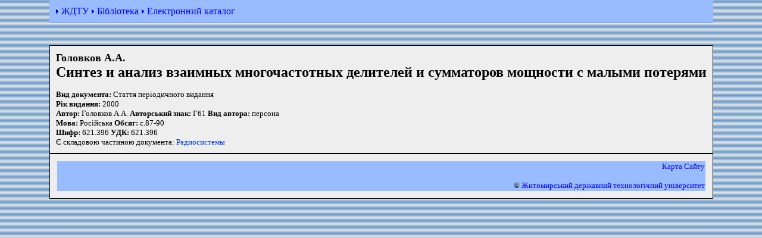

--- FILE ---
content_type: text/html
request_url: https://library.ztu.edu.ua/doccard.php/537
body_size: 1408
content:
<html xmlns="http://www.w3.org/1999/html">
<head>
	<title>Синтез и анализ взаимных многочастотных делителей и сумматоров мощности с малыми потерями - Бібліотека ЖДТУ</title>
	<meta http-equiv='Content-Type' content='text/html; charset=windows-1251'>
    <META name=Keywords content="бібліотека, книжки, журнали, газети, каталог, библиотека, книги, журналы, газеты">
    <link rel="canonical" href="http://library.ztu.edu.ua/doccard.php/537" />
	<STYLE type=text/css>
		BODY {
			background: url(/images/fon.gif) #99bbff;
			font-size: 10pt;
			font-family: Verdana;
			SCROLLBAR-FACE-COLOR: #6699cc; SCROLLBAR-HIGHLIGHT-COLOR: #eeeeee;
			SCROLLBAR-SHADOW-COLOR: #6699cc; SCROLLBAR-3DLIGHT-COLOR: #6699cc;
			SCROLLBAR-ARROW-COLOR: #000000; SCROLLBAR-TRACK-COLOR: #eeeeee;
			SCROLLBAR-DARKSHADOW-COLOR: black;
		}
		TR#before {
			background-color: #99bbff;
		}
		TR#before TD A{
			color: #0000ff;
			text-decoration: none;
		}
		TR#before TD A:hover{
			color: #ccffff;
			text-decoration: none;
		}
		TD.formbody {
			background-color: #eeeeee;
			font-size: 10pt;
			border: 1px solid;
		}
		TD.formbody a:link {color: #0039e6; TEXT-DECORATION: none;}
		TD.formbody a:visited {color: #0039e6	;}
		TD.formbody a:hover {color: #0039e6; TEXT-DECORATION: underline; }
		TABLE.formresults {
			font-size: 10pt;
		}
		table.formresults a:link {color: #0039e6; TEXT-DECORATION: none;}
		table.formresults a:visited {color: #0039e6	;}
		table.formresults a:hover {color: #0039e6; TEXT-DECORATION: underline; }
	</STYLE>
</head>

<body marginwidth='0' marginheight='0'>
<table align='center' valign="top" border='0' cellspacing='0' cellpadding='10'>
	<tr id='before'><td>
			<img src="/img/razd3.gif" width="6" height="10"> <a href="https://ztu.edu.ua/">ЖДТУ</a>
			<img src="/img/razd3.gif" width="6" height="10"> <a href="http://lib.ztu.edu.ua">Бібліотека</a>
			<img src="/img/razd3.gif" width="6" height="10"> <a href="http://library.ztu.edu.ua/">Електронний каталог</a>
		</td></tr>
	<tr><td>&nbsp;</td></tr>
	<tr><td class='formbody'>

<b><font size='+1'>Головков А.А.</font></b><br>
<b><font size='+2'>Синтез и анализ взаимных многочастотных делителей и сумматоров мощности с малыми потерями</font></b><br><br><b>Вид документа:</b>&nbsp;Стаття періодичного видання<br>
<b>Рiк видання:</b>&nbsp;2000<br>
<b>Автор:</b>&nbsp;Головков А.А.&nbsp;<b>Авторський знак:</b>&nbsp;Г61&nbsp;<b>Вид автора:</b>&nbsp;персона<br>
<b>Мова:</b>&nbsp;Російська&nbsp;<b>Обсяг:</b>&nbsp;с.87-90<br>
<b>Шифр:</b>&nbsp;621.396&nbsp;<b>УДК:</b>&nbsp;621.396<br>
Є складовою частиною документа: <a href='/doccard.php/528'> Радиосистемы</a><br>

		</td></tr><tr><td class='formbody'>
		<table width=100% border=0 class='formresults'>
		<tr id='before'><td align="right"><a href="http://library.ztu.edu.ua/booklist.php">Карта Сайту</a><br><BR>&copy;&nbsp;<a href="https://ztu.edu.ua/">Житомирський державний технологiчний університет</a></td></tr>
		</table>
		</td></tr></table>

	</body>
</html>
